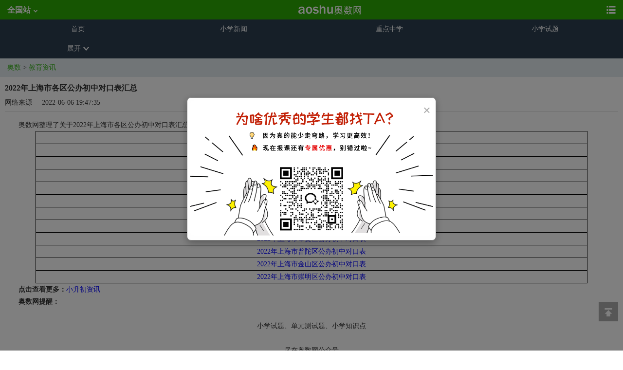

--- FILE ---
content_type: text/html
request_url: http://m.aoshu.com/e/20220606/629de9574095d.shtml
body_size: 10790
content:
<!doctype html>
<html>
<head>
<meta http-equiv="Cache-Control" content="no-transform"/>
<meta charset="gb2312">
<title>2022年上海市各区公办初中对口表汇总_教育资讯_奥数网</title>
<meta name="description" content=" 奥数网整理了关于2022年上海市各区公办初中对口表汇总，希望对同学们有所帮助，仅供参考。 2022年上海市黄浦区公办初中对口表 2022年上海市徐汇区公办初中对口表 2022年上海市长宁区公办初中对口表 2022年上海市杨" />
<meta name="keywords" content="2022年,上海市各区,公办初中对口" />
<meta name="viewport" content="width=device-width,initial-scale=1.0,maximum-scale=1.0,minimum-scale=1.0,user-scalable=no" />
<meta name="apple-mobile-web-app-capable" content="yes" />
<meta name="apple-mobile-web-app-status-bar-style" content="black" />
<link rel="stylesheet" type="text/css"  href="https://img.eduuu.com/aoshu/css/aoshu_m_style.css?20210807">

<script src="https://img.eduuu.com/edu/js/jquery.min.js"></script>
<script src="https://img.eduuu.com/edu/js/iscroll.js"></script>
<script src="https://img.eduuu.com/edu/js/posfixed.js"></script>
<style>

a.download{
                font-weight:700;
                position:relative;
            }
            .download span{
                position: absolute;
                top: 10%;
                right: 2%;
                height: 13px;
                width: 30px;
                line-height: 13px;
                font-size: 10px;
                background-color: red;
            }
</style>
</head>

<script>var _hmt = _hmt || [];(function() {  var hm = document.createElement("script");  hm.src = "https://hm.baidu.com/hm.js?3faf1948c8d4752d6b572a7113f5cb83";  var s = document.getElementsByTagName("script")[0];   s.parentNode.insertBefore(hm, s);})();</script><body>
<style>
a.download{
    font-weight:700;
    position:relative;
 }
 .download span{
    position: absolute;
      top: 10%;
        right: 2%;
         height: 13px;
         width: 30px;
        line-height: 13px;
           font-size: 10px;
         background-color: red;
     }
</style>
<!DOCTYPE html>
<html lang="en">

<head>
    <meta charset="UTF-8">
    <meta name="viewport" content="width=device-width, initial-scale=1.0">
    <title>Image Modal</title>
    
    <style>
        .modal {
            display: none; /* Modal is hidden by default */
            position: fixed; /* Fixed position */
            z-index: 1; /* Sits on top */
            left: 0;
            top: 0;
            width: 100%;
            height: 100%;
            overflow: auto; /* Enable scroll if needed */
            background-color: rgba(0, 0, 0, 0.5); /* Black background with opacity */
        }

        .modal-content {
            position: relative;
            background-color: #fefefe;
            margin: auto;
            padding: 5px;
            border: 1px solid #888;
            width: 80%;
            max-width: 500px; /* Responsive width */
            box-shadow: 0 5px 15px rgba(0, 0, 0, 0.3); /* Shadow effect */
            border-radius: 8px; /* Rounded corners */
            text-align: center;
            animation: zoomIn 0.3s ease; /* Zoom animation */
        }

        @keyframes zoomIn {
            from {
                transform: scale(0);
            }
            to {
                transform: scale(1);
            }
        }

        .close-btn {
            position: absolute;
            top: 10px;
            right: 10px;
            color: #aaa;
            font-size: 28px;
            font-weight: bold;
        }

        .close-btn:hover,
        .close-btn:focus {
            color: #000;
            text-decoration: none;
            cursor: pointer;
        }

        .modal-content img {
            width: 100%;
            border-radius: 8px; 
        }

        @media (max-width: 500px) {
            .modal-content {
                width: 90%;
            }
        }
    </style>
</head>

<script>var _hmt = _hmt || [];(function() {  var hm = document.createElement("script");  hm.src = "https://hm.baidu.com/hm.js?3faf1948c8d4752d6b572a7113f5cb83";  var s = document.getElementsByTagName("script")[0];   s.parentNode.insertBefore(hm, s);})();</script><body>
    <div id="myModal" class="modal">
        <div class="modal-content" style="margin-top:200px">
            <span class="close-btn">×</span>
            <img src="https://static-xesapi.speiyou.com/activityconf/1763630369517.png" alt="Modal Image">
        </div>
    </div>

    <script>
        document.addEventListener('DOMContentLoaded', function() {
            var modal = document.getElementById("myModal");
            var closeBtn = document.getElementsByClassName("close-btn")[0];

            // Function to check if the modal should be shown
            function shouldShowModal() {
                var lastShown = localStorage.getItem('lastShownDate');
                var currentDate = new Date().toISOString().split('T')[0];

                // If the modal has never been shown or the last shown date is not today
                if (!lastShown || lastShown !== currentDate) {
                    // Store today's date in localStorage
                    localStorage.setItem('lastShownDate', currentDate);
                    return true;
                }
                return false;
            }

            // Automatically show the modal when the page loads if it hasn't been shown today
            if (shouldShowModal()) {
                modal.style.display = "block";
            }

            closeBtn.onclick = function() {
                modal.style.display = "none";
            };

            window.onclick = function(event) {
                if (event.target == modal) {
                    modal.style.display = "none";
                }
            };
        });
    </script>
</body>

</html>








<script src="//dup.baidustatic.com/js/dm.js"></script>
<script charset="UTF-8" src="https://static-mmb.mmbang.info/common/framework/sa-sdk-javascript/1.18.12/sensorsdata.min.js"></script>
<script charset="UTF-8">
var sensors = window['sensorsDataAnalytic201505'];
sensors.init({
  server_url: location.protocol === 'https:' ? 'https://sensorsdata-5.talbrain.com:8080/sa?project=XES_Ebook' : 'https://sensorsdata-5.talbrain.com:8080/sa?project=XES_Ebook',
  heatmap: { scroll_notice_map: 'not_collect' },
  show_log: false,
  use_client_time: true,
  send_type: 'beacon'   
});
sensors.quick('autoTrack');
$(function () {
  var listPanel = $('.list_panel')[0];
  if (listPanel) {
    var listPanelChildren = $(listPanel).children()
    if (listPanelChildren.length === 1 && listPanelChildren[0].nodeName === 'SCRIPT') {
      $(listPanel).hide();
    }
  } 
})
</script>
<style>
.self_content {
  margin-bottom: 0;
}
/* 导航下载 */
a.download {
  font-weight:700;
  position: relative;
}
a.download span{
  position: absolute;
  top: 10%;
  right: 2%;
  height: 13px;
  width: 30px;
  line-height: 13px;
  font-size: 10px;
  background-color: red;
}
/* 侧边栏 */
.demo_box {
  padding-bottom: 60px;
}
nav .top_nav_f a {
  display: none;
}
/* 导航栏 */
.top_nav_f a:nth-child(1), .top_nav_f a:nth-child(2), .top_nav_f a:nth-child(3), .top_nav_f a:nth-last-child(1), .top_nav_f a:nth-child(6) {
  display: block;
}
footer {
  margin-bottom: 0 !important;
  padding-bottom: 20px !important;
  padding-bottom: calc(constant(safe-area-inset-bottom) + 20px) !important;
  padding-bottom: calc(env(safe-area-inset-bottom) + 20px) !important;
}
</style>

<!-- 广告位：奥数网 - M站 - 尾部隐藏 -->
<script>
(function() {
    var s = "_" + Math.random().toString(36).slice(2);
    document.write('<div id="' + s + '"></div>');
    (window.slotbydup=window.slotbydup || []).push({
        id: '7986294',
        container: s,
        size: '6,5',
        display: 'inlay-fix',
        async: true
    });
})();
</script>

<script>
//试卷宝引流

/*
$(function(){
   $(".content_box").after('<div style="padding:12px;background-color:#fff;"><div style="width:100%;"><tiku-filter></tiku-filter><mobile-hot-topics></mobile-hot-topics></div></div><link rel="stylesheet" href="https://static-mmb.mmbang.info/build/cluster-frontend/packages/modern-coms/mobile-hot-topics/1_1_55/mobileHotTopics.css?v=90dfs" />')
  var script2 = document.createElement('script')
  script2.charset = 'utf-8'
  script2.src = 'https://static-mmb.mmbang.info/build/cluster-frontend/packages/modern-coms/mobile-hot-topics/1_1_55/mobileHotTopics.umd.min.js?v=09090'
  document.body.appendChild(script2)

   $(".content_box").after('<link rel="stylesheet" href="https://static-mmb.mmbang.info/build/cluster-frontend/packages/modern-coms/tiku-filter/1_1_55/tikuFilter.css" />')
  var script = document.createElement('script')
  script.charset = 'utf-8'
  script.src = 'https://static-mmb.mmbang.info/build/cluster-frontend/packages/modern-coms/tiku-filter/1_1_55/tikuFilter.umd.min.js'
  document.body.appendChild(script)
})
*/
</script>
<header class="cf">
        <h1>
            <a class="fl landr" href="http://m.aoshu.com/city/">全国站<i class="iconfont icon-jiantouxia"></i></a>
           <div class="fl logo_box">
                <a href="http://m.aoshu.com/" title="奥数网" ><img src="https://img.eduuu.com/website/aoshu/images/mobile/new_logo.png"  alt="奥数网"></a>
            </div>
            <a class="fr landr_m iconfont icon-xiangqing btn_slides"  href="javascript:;"></a>
        </h1>
</header>
<nav class="cf p_nav">
        <div class="top_nav_f" znum="6">
		<a href="http://m.aoshu.com/">首页</a>
		<a href="http://m.aoshu.com/xsc/">小学新闻</a>
            <!--<a href="http://m.aoshu.com/xxbs/">思维拓展</a>-->
             <!--<script>
(function() {
    var s = "_" + Math.random().toString(36).slice(2);
    document.write('<div id="' + s + '"></div>');
    (window.slotbydup=window.slotbydup || []).push({
        id: '7638219',
        container: s,
        size: '20,2',
        display: 'inlay-fix'
    });
})();
</script>-->
            <a href="http://m.aoshu.com/zdzx/">重点中学</a>
            <a href="http://m.zhongkao.com/ts/xx/">小学图书</a>
            <a href="http://m.aoshu.com/zlk/">教学资源</a>
            <a href="http://m.aoshu.com/stk/">小学试题</a>
            <a href="http://m.aoshu.com/qwly/">趣味乐园</a>
            <a href="http://m.aoshu.com/xxsx/">小学数学</a>
            <a href="http://m.aoshu.com/xxyw/">小学语文</a>
            <a href="http://m.aoshu.com/xxyy/">小学英语</a>
            <a href="http://m.aoshu.com/xxzw/">小学作文</a>
            <a href="http://m.aoshu.com/riji/">小学日记</a>
            <a href="http://m.aoshu.com/jtjy/">家庭教育</a>
            <a href="http://m.aoshu.com/yi/">一年级</a>
            <a href="http://m.aoshu.com/er/">二年级</a>
            <a href="http://m.aoshu.com/san/">三年级</a>
            <a href="http://m.aoshu.com/si/">四年级</a>
            <a href="http://m.aoshu.com/wu/">五年级</a>
            <a href="http://m.aoshu.com/liu/">六年级</a>
            <a href="https://mp.weixin.qq.com/mp/homepage?__biz=MjM5NjI2MTg2MQ==&hid=9&sn=69b89f654c5b229685228e4de774a2a2">小学精选</a>
            <a href="https://m.aoshu.com/contact/ ">合作</a>
            <a class="zhankai_f" href="javascript:;">展开<i class="iconfont icon-jiantouxia"></i></a>
        </div>
    </nav>
<!-- 广告位：奥数网 - M站 - 顶部通栏 -->
<script>
(function() {
    var s = "_" + Math.random().toString(36).slice(2);
    document.write('<div id="' + s + '"></div>');
    (window.slotbydup=window.slotbydup || []).push({
        id: '9980998',
        container: s,
        size: '20,4',
        display: 'inlay-fix'
    });
})();
</script>
<div id="demo5a" style=""> 
        <div class="demo_title">
           <header>
            <a class="fl landr" href="http://m.aoshu.com/city/">
               <div class="fl">全国站</div>
               </a>
         <div class="fl logo_box">
             <a href="http://m.aoshu.com/" title="奥数网" ><img src="https://img.eduuu.com/website/aoshu/images/mobile/new_logo.png" alt="奥数网"></a>
               </div>
         <div class="demo_title_right fr  iconfont icon-guanbi" id='demo5a_close'></div>
            </header>
    </div>

    <div class="selected" id="wrapper">
        <div class="demo_box" style="padding-bottom: 60px;">
            <h2 class="nav_title"><a href="http://m.aoshu.com/xsc/" rel="nofollow">小学新闻</a></h2>
            <div class="nav_list">
                <a href="http://m.aoshu.com/xsc/zx/" rel="nofollow">资讯</a>
                <a href="http://m.aoshu.com/xsc/zhengce/" rel="nofollow">政策</a>
                <a href="http://m.aoshu.com/xsc/zexiao/" rel="nofollow">择校</a>
                <a href="http://m.aoshu.com/xsc/bk/" rel="nofollow">备考</a>
                <a href="http://m.aoshu.com/xsc/jyjl/" rel="nofollow">经验</a>
                <a href="http://m.aoshu.com/xsc/mianshi/" rel="nofollow">面试</a>
                <a href="http://m.aoshu.com/xsc/jl/" rel="nofollow">简历</a>
                <a href="http://m.aoshu.com/xsc/st/" rel="nofollow">试题</a>
                <a href="http://m.aoshu.com/xsc/fbks/" rel="nofollow">分班考试</a>
                <a href="http://m.aoshu.com/xsc/xj/" rel="nofollow">衔接</a>
                <a href="http://m.aoshu.com/xsc/mcjs/" rel="nofollow">名称解释</a>
                <a href="http://m.aoshu.com/xsc/jzh/" rel="nofollow">家长会</a>
                <a href="http://m.aoshu.com/xsczt/2015junxun/" rel="nofollow">新初一军训</a>
            </div>
            
            <h2 class="nav_title"><a href="http://m.aoshu.com/zdzx/" rel="nofollow">重点中学</a></h2>
            <div class="nav_list">
                <a href="http://m.aoshu.com/zdzx/dq/" rel="nofollow">按地区</a>
                <a href="http://m.aoshu.com/zdzx/pm/" rel="nofollow">按排名</a>
            </div>

            <!--<h2 class="nav_title"><a href="http://m.aoshu.com/xxbs/" rel="nofollow">小学杯赛</a></h2>
            <div class="nav_list">
                <h3><a href="http://m.aoshu.com/xxbs/qgbs/" rel="nofollow">全国杯赛</a></h3>
                <a href="http://m.aoshu.com/xxbs/bszx/" rel="nofollow">杯赛资讯</a>
                <a href="http://m.aoshu.com/xxbs/bsst/" rel="nofollow">杯赛试题</a>
                <a href="http://m.aoshu.com/xxbs/mcjs/" rel="nofollow">名称解释</a>

                <h3><a href="http://m.aoshu.com/xxbs/rdbs/" rel="nofollow">热点杯赛</a></h3>
                <a href="http://m.aoshu.com/xxbs/rdbs/hbs/" rel="nofollow">华杯赛</a>
                <a href="http://m.aoshu.com/xxbs/rdbs/xwb/" rel="nofollow">希望杯</a>
                <a href="http://m.aoshu.com/xxbs/rdbs/zmb/" rel="nofollow">走美杯</a>
                <a href="http://m.aoshu.com/xxbs/rdbs/jtnl/" rel="nofollow">迎春杯</a>      
            </div>

            <h2 class="nav_title"><a href="http://m.aoshu.com/tk/" rel="nofollow">奥数题库</a></h2>
            <div class="nav_list">
                <a href="http://m.aoshu.com/tk/asttl/" rel="nofollow">奥数天天练</a>
                <a href="http://m.aoshu.com/tk/aslxt/" rel="nofollow">奥数练习题</a>
                <a href="http://m.aoshu.com/tk/aszsd/" rel="nofollow">奥数知识点</a>
                <a href="http://m.aoshu.com/tk/ast/" rel="nofollow">奥数试题</a>
            </div>-->

            <h2 class="nav_title"><a href="http://m.aoshu.com/stk/" rel="nofollow">小学试题库</a></h2>
            <div class="nav_list">
                <a href="http://m.aoshu.com/stk/qz/" rel="nofollow">期中试题</a>
                <a href="http://m.aoshu.com/stk/qm/" rel="nofollow">期末试题</a>
                <a href="http://m.aoshu.com/stk/dycs/" rel="nofollow">单元测试</a>
                <a href="http://m.aoshu.com/stk/kst/" rel="nofollow">口算题</a>
            </div>

            <h2 class="nav_title"><a href="http://m.aoshu.com/zlk/" rel="nofollow">小学资源库</a></h2>
            <div class="nav_list">
                <a href="http://m.aoshu.com/zlk/dzkb/" rel="nofollow">电子课本</a>
                <a href="http://m.aoshu.com/zlk/kj/" rel="nofollow">课件</a>
                <a href="http://m.aoshu.com/zlk/ja/" rel="nofollow">教案</a>
                <a href="http://m.aoshu.com/zlk/skg/" rel="nofollow">说课稿</a>
                <a href="http://m.aoshu.com/zlk/jsys/" rel="nofollow">教师用书</a>
                <a href="http://m.aoshu.com/zlk/jxjh/" rel="nofollow">教学工作计划</a>
                <a href="http://m.aoshu.com/zlk/jxlw/" rel="nofollow">教学论文</a>
            </div>

            <h2 class="nav_title"><a href="http://m.aoshu.com/xxyw/" rel="nofollow">小学语文</a></h2>
            <div class="nav_list">
                <a href="http://m.aoshu.com/xxyw/st/" rel="nofollow">语文试题</a>
                <a href="http://m.aoshu.com/xxyw/zy/" rel="nofollow">语文资源</a>
                <a href="http://m.aoshu.com/xxyw/fd/" rel="nofollow">语文辅导</a>
                <a href="http://m.aoshu.com/xxyw/wxcs/" rel="nofollow">文学常识</a>
                <a href="http://m.aoshu.com/xxyw/yfxc/" rel="nofollow">语法修辞</a>
                <a href="http://m.aoshu.com/xxyw/ywzc/" rel="nofollow">语文字词</a>
                <a href="http://m.aoshu.com/xxyw/ywyd/" rel="nofollow">语文阅读</a>
                <a href="http://m.aoshu.com/xxyw/wywfy/" rel="nofollow">文言文翻译</a>
            </div>

            <h2 class="nav_title"><a href="http://m.aoshu.com/xxsx/" rel="nofollow">小学数学</a></h2>
            <div class="nav_list">
                <a href="http://m.aoshu.com/xxsx/st/" rel="nofollow">数学试题</a>
                <a href="http://m.aoshu.com/xxsx/zy/" rel="nofollow">数学资源</a>
                <a href="http://m.aoshu.com/xxsx/gs/" rel="nofollow">数学公式</a>
                <a href="http://m.aoshu.com/xxsx/qwsx/" rel="nofollow">趣味数学</a>
                <a href="http://m.aoshu.com/xxsx/zlt/" rel="nofollow">数学智力题</a>
                <a href="http://m.aoshu.com/xxsx/sxj/" rel="nofollow">数学大师</a>
                <a href="http://m.aoshu.com/xxsx/sxwh/" rel="nofollow">数学文化</a>
                <a href="http://m.aoshu.com/xxsx/sxgs/" rel="nofollow">数学故事</a>
                <a href="http://m.aoshu.com/xxsx/sxyx/" rel="nofollow">数学游戏</a>
                <a href="http://m.aoshu.com/xxsx/xst/" rel="nofollow">数学小神探</a>
                <a href="http://m.aoshu.com/xxsx/scb/" rel="nofollow">数学手抄报</a>
            </div>

            <h2 class="nav_title"><a href="http://m.aoshu.com/xxyy/" rel="nofollow">小学英语</a></h2>
            <div class="nav_list">
                <a href="http://m.aoshu.com/xxyy/st/" rel="nofollow">英语试题</a>
                <a href="http://m.aoshu.com/xxyy/zy/" rel="nofollow">英语资源</a>
                <a href="http://m.aoshu.com/xxyy/stjx/" rel="nofollow">试题解析</a>
                <a href="http://m.aoshu.com/xxyy/dc/" rel="nofollow">英语单词</a>
                <a href="http://m.aoshu.com/xxyy/yf/" rel="nofollow">英语语法</a>
                <a href="http://m.aoshu.com/xxyy/zw/" rel="nofollow">英语作文</a>
            </div>

            <h2 class="nav_title"><a href="http://m.aoshu.com/xxzw/" rel="nofollow">小学作文</a></h2>
            <div class="nav_list">
                <a href="http://m.aoshu.com/xxzw/xzzd/" rel="nofollow">写作指导</a>
                <a href="http://m.aoshu.com/xxzw/zwsc/" rel="nofollow">作文素材</a>
                <a href="http://m.aoshu.com/xxzw/zt/" rel="nofollow">专题作文</a>
                <a href="http://m.aoshu.com/xxzw/ynj/" rel="nofollow">一年级作文</a>
                <a href="http://m.aoshu.com/xxyy/enj/" rel="nofollow">二年级作文</a>
                <a href="http://m.aoshu.com/xxyy/snj/" rel="nofollow">三年级作文</a>
                <a href="http://m.aoshu.com/xxyy/sinj/" rel="nofollow">四年级作文</a>
                <a href="http://m.aoshu.com/xxyy/wnj/" rel="nofollow">五年级作文</a>
                <a href="http://m.aoshu.com/xxyy/lnj/" rel="nofollow">六年级作文</a>
            </div>

            <h2 class="nav_title"><a href="http://m.aoshu.com/riji/" rel="nofollow">小学日记</a></h2>
            <div class="nav_list">
                <a href="http://m.aoshu.com/riji/sxrj/"  rel="nofollow">数学日记</a>
                <a href="http://m.aoshu.com/riji/dwrj/"  rel="nofollow">动物日记</a>
                <a href="http://m.aoshu.com/riji/jrrj/"  rel="nofollow">节日日记</a>
                <a href="http://m.aoshu.com/riji/lyrj/"  rel="nofollow">旅游日记</a>
                <a href="http://m.aoshu.com/riji/gcrj/"  rel="nofollow">观察日记</a>
                <a href="http://m.aoshu.com/riji/sjrj/"  rel="nofollow">暑假日记</a>
                <a href="http://m.aoshu.com/riji/hjrj/"  rel="nofollow">寒假日记</a>
                <a href="http://m.aoshu.com/riji/ynjrj/" rel="nofollow" >一年级日记</a>
                <a href="http://m.aoshu.com/riji/enjrj/" rel="nofollow">二年级日记</a>
                <a href="http://m.aoshu.com/riji/snjrj/" rel="nofollow">三年级日记</a>
                <a href="http://m.aoshu.com/riji/sinjrj/" rel="nofollow">四年级日记</a>
                <a href="http://m.aoshu.com/riji/wnjrj/" rel="nofollow">五年级日记</a>
                <a href="http://m.aoshu.com/riji/lnjrj/" rel="nofollow">六年级日记</a>
                <a href="http://m.aoshu.com/riji/xxsrj/" rel="nofollow">小学生日记</a>
            </div>

            <h2 class="nav_title"><a href="http://m.aoshu.com/qwly/" rel="nofollow">趣味乐园</a></h2>
            <div class="nav_list">
                <a href="http://m.aoshu.com/qwly/cygs/" rel="nofollow">成语典故</a>
                <a href="http://m.aoshu.com/qwly/tsfx/" rel="nofollow">探索发现</a>
                <a href="http://m.aoshu.com/qwly/sgjs/" rel="nofollow">诗歌鉴赏</a>
                <a href="http://m.aoshu.com/qwly/mzdd/" rel="nofollow">名著导读</a>
                <a href="http://m.aoshu.com/qwly/bkzs/" rel="nofollow">百科知识</a>
                <a href="http://m.aoshu.com/qwly/jstd/" rel="nofollow">军事天地</a>
                <a href="http://m.aoshu.com/qwly/gxwh/" rel="nofollow">国学文化</a>
                <a href="http://m.aoshu.com/qwly/kewai/" rel="nofollow">课外活动</a>
                <a href="http://m.aoshu.com/qwly/kpzs/" rel="nofollow">科普知识</a>
                <a href="http://m.aoshu.com/qwly/zlyx/" rel="nofollow">智力游戏</a>
                <a href="http://m.aoshu.com/qwly/xhdq/" rel="nofollow">笑话大全</a>
                <a href="http://m.aoshu.com/qwly/kxmy/" rel="nofollow">开心谜语</a>
                <a href="http://m.aoshu.com/qwly/dytj/" rel="nofollow">电影推荐</a>
                <a href="http://m.aoshu.com/qwly/dhkt/" rel="nofollow">动画课堂</a>
                <a href="http://m.aoshu.com/qwly/xlcs/" rel="nofollow">心理测试</a>
                <a href="http://m.aoshu.com/qwly/lzgs/" rel="nofollow">励志故事</a>
                <a href="http://m.aoshu.com/qwly/thgs/" rel="nofollow">童话故事</a>
                <a href="http://m.aoshu.com/qwly/lsgs/" rel="nofollow">历史故事</a>
                <a href="http://m.aoshu.com/qwly/yygs/" rel="nofollow">寓言故事</a>
                <a href="http://m.aoshu.com/qwly/etgs/" rel="nofollow">儿童故事</a>
                <a href="http://m.aoshu.com/qwly/mrgs/" rel="nofollow">名人故事</a>
                <a href="http://m.aoshu.com/qwly/xgs/" rel="nofollow">flash小故事</a>
                <a href="http://m.aoshu.com/qwly/zscs/" rel="nofollow">智商测试题</a>
                <a href="http://m.aoshu.com/qwly/njjzw/" rel="nofollow">脑筋急转弯</a>
                <a href="http://m.aoshu.com/qwly/kxsy/" rel="nofollow">科学实验</a>
                <a href="http://m.aoshu.com/qwly/kexue/" rel="nofollow">身边的科学</a>
                <a href="http://m.aoshu.com/qwly/fds/" rel="nofollow">小学生辅导书</a>
                <a href="http://m.aoshu.com/qwly/bzr/" rel="nofollow">班主任</a>
                <a href="http://m.aoshu.com/qwly/scb/" rel="nofollow">小学手抄报</a>
            </div>

            <h2 class="nav_title"><a href="http://m.aoshu.com/jtjy/" rel="nofollow">家庭教育</a></h2>
            <div class="nav_list">
                <a href="http://m.aoshu.com/news/" rel="nofollow">教育新闻</a>
                <a href="http://m.aoshu.com/jtjy/fm/" rel="nofollow">父母必读</a>
                <a href="http://m.aoshu.com/jtjy/xxff/" rel="nofollow">学习方法</a>
                <a href="http://m.aoshu.com/jtjy/sj/" rel="nofollow">暑假生活</a>
                <a href="http://m.aoshu.com/jtjy/hj/" rel="nofollow">寒假生活</a>
            </div>
            
            <h2 class="nav_title">年级辅导</h2>
            <div class="nav_list">
                <a href="http://m.aoshu.com/yi/" rel="nofollow">一年级</a>
                <a href="http://m.aoshu.com/er/" rel="nofollow">二年级</a>
                <a href="http://m.aoshu.com/san/" rel="nofollow">三年级</a>
                <a href="http://m.aoshu.com/si/" rel="nofollow">四年级</a>
                <a href="http://m.aoshu.com/wu/" rel="nofollow">五年级</a>
                <a href="http://m.aoshu.com/liu/" rel="nofollow">六年级</a>
            </div>
            

            <h2 class="nav_title">其他城市</h2>
            <div class="nav_list">
            <a href="http://m.aoshu.com/nc/" rel="nofollow">南昌</a>
            <a href="http://m.aoshu.com/fz/" rel="nofollow">福州</a>
            <a href="http://m.aoshu.com/km/" rel="nofollow">昆明</a>
            <a href="http://m.aoshu.com/ly/" rel="nofollow">洛阳</a>
            <a href="http://m.aoshu.com/cc/" rel="nofollow">长春</a>
            <a href="http://m.aoshu.com/heb/" rel="nofollow">哈尔滨</a> 
            <a href="http://m.aoshu.com/lz/" rel="nofollow">兰州</a>
            <a href="http://m.aoshu.com/nn/" rel="nofollow">南宁</a>
            <a href="http://m.aoshu.com/gy/" rel="nofollow">贵阳</a>
            <a href="http://m.aoshu.com/ls/" rel="nofollow">拉萨</a>
            <a href="http://m.aoshu.com/yc/" rel="nofollow">银川</a>
            <a href="http://m.aoshu.com/xn/" rel="nofollow">西宁</a>
            <a href="http://m.aoshu.com/lc/" rel="nofollow">聊城</a>
            <a href="http://m.aoshu.com/zb/" rel="nofollow">淄博</a>
            <a href="http://m.aoshu.com/wf/" rel="nofollow">潍坊</a>  
            <a href="http://m.aoshu.com/wlmq/" rel="nofollow">新疆</a>
            <a href="http://m.aoshu.com/hhht/" rel="nofollow">内蒙古</a>
            </div>

            <h2 class="nav_title">更多精彩</h2>
            <div class="nav_list">
            <a href="http://m.zhongkao.com/ts/xx/" rel="nofollow">小学图书</a>
            <a href="https://m.aoshu.com/contact/ " rel="nofollow">合作</a>
            </div>
            <div class="nav_img">
                <div class="nav_text">分享</div>
                <img class="" src="https://img.eduuu.com/website/aoshu/images/mobile/share_1.png">
                 <p>扫描二维码关注奥数网微信</p>
                    <p>ID:aoshu_2003</p>
            </div>
        </div>
    </div>
</div>

<div class="breadcrumb"><a href="/">奥数</a> &gt; <a href="/xsc/zx/">教育资讯</a>
<script type='text/javascript'>var EDUU_GKEY="/奥数/教育资讯/2022年上海市各区公办初中对口表汇总";</script>
</div>

    <article class="content_box">
        <div class="content_title">
            <h1>2022年上海市各区公办初中对口表汇总</h1>
            <div class="content_inf">
                <span>网络来源</span>
                <span>2022-06-06 19:47:35</span>
            </div>
        </div>
        <div class="self_content">
            <!--<script>
(function() {
    var s = "_" + Math.random().toString(36).slice(2);
    document.write('<div id="' + s + '"></div>');
    (window.slotbydup=window.slotbydup || []).push({
        id: '7638220',
        container: s,
        size: '20,2',
        display: 'inlay-fix'
    });
})();
</script>-->
<div>
<!-- 广告位：2022_奥数网_WAP_内容页标题下 -->
<!--<script>
(function() {
    var s = "_" + Math.random().toString(36).slice(2);
    document.write('<div id="' + s + '"></div>');
    (window.slotbydup=window.slotbydup || []).push({
        id: '8096087',
        container: s,
        size: '20,5',
        display: 'inlay-fix'
    });
})();
</script>-->
</div>
            <p>
	　　奥数网整理了关于2022年上海市各区公办初中对口表汇总，希望对同学们有所帮助，仅供参考。</p>
<table align="center" border="1" cellpadding="1" cellspacing="1" style="border-collapse: collapse; width: 90%;">
	<tbody>
		<tr>
			<td style="border-style: solid; border-width: 1px; background-color: rgb(255, 255, 255); border-color: rgb(0, 0, 0); text-align: center;">
				<a href="http://www.aoshu.com/e/20220606/629de4315dbc2.shtml" target="_blank"><span style="color:#00f;">2022年上海市黄浦区公办初中对口表</span></a></td>
		</tr>
		<tr>
			<td style="border-style: solid; border-width: 1px; background-color: rgb(255, 255, 255); border-color: rgb(0, 0, 0); text-align: center;">
				<a href="http://www.aoshu.com/e/20220606/629de476bab37.shtml" target="_blank"><span style="color:#00f;">2022年上海市徐汇区公办初中对口表</span></a></td>
		</tr>
		<tr>
			<td style="border-style: solid; border-width: 1px; background-color: rgb(255, 255, 255); border-color: rgb(0, 0, 0); text-align: center;">
				<a href="http://www.aoshu.com/e/20220606/629de4ee1e57e.shtml" target="_blank"><span style="color:#00f;">2022年上海市长宁区公办初中对口表</span></a></td>
		</tr>
		<tr>
			<td style="border-style: solid; border-width: 1px; background-color: rgb(255, 255, 255); border-color: rgb(0, 0, 0); text-align: center;">
				<a href="http://www.aoshu.com/e/20220606/629de52e878e6.shtml" target="_blank"><span style="color:#00f;">2022年上海市杨浦区公办初中对口表</span></a></td>
		</tr>
		<tr>
			<td style="border-style: solid; border-width: 1px; background-color: rgb(255, 255, 255); border-color: rgb(0, 0, 0); text-align: center;">
				<a href="http://www.aoshu.com/e/20220606/629de57af078e.shtml" target="_blank"><span style="color:#00f;">2022年上海市静安区公办初中对口表</span></a></td>
		</tr>
		<tr>
			<td style="border-style: solid; border-width: 1px; background-color: rgb(255, 255, 255); border-color: rgb(0, 0, 0); text-align: center;">
				<a href="http://www.aoshu.com/e/20220606/629de6bca759b.shtml" target="_blank"><span style="color:#00f;">2022年上海市宝山区公办初中对口表</span></a></td>
		</tr>
		<tr>
			<td style="border-style: solid; border-width: 1px; background-color: rgb(255, 255, 255); border-color: rgb(0, 0, 0); text-align: center;">
				<a href="http://www.aoshu.com/e/20220606/629de7029c0cd.shtml" target="_blank"><span style="color:#00f;">2022年上海市嘉定区公办初中对口表</span></a></td>
		</tr>
		<tr>
			<td style="border-style: solid; border-width: 1px; background-color: rgb(255, 255, 255); border-color: rgb(0, 0, 0); text-align: center;">
				<a href="http://www.aoshu.com/e/20220606/629de76f4c467.shtml" target="_blank"><span style="color:#00f;">2022年上海市松江区公办初中对口表</span></a></td>
		</tr>
		<tr>
			<td style="border-style: solid; border-width: 1px; background-color: rgb(255, 255, 255); border-color: rgb(0, 0, 0); text-align: center;">
				<a href="http://www.aoshu.com/e/20220606/629de7b17c052.shtml" target="_blank"><span style="color:#00f;">2022年上海市奉贤区公办初中对口表</span></a></td>
		</tr>
		<tr>
			<td style="border-style: solid; border-width: 1px; background-color: rgb(255, 255, 255); border-color: rgb(0, 0, 0); text-align: center;">
				<a href="http://www.aoshu.com/e/20220606/629de7fe2d0aa.shtml" target="_blank"><span style="color:#00f;">2022年上海市普陀区公办初中对口表</span></a></td>
		</tr>
		<tr>
			<td style="border-style: solid; border-width: 1px; background-color: rgb(255, 255, 255); border-color: rgb(0, 0, 0); text-align: center;">
				<a href="http://www.aoshu.com/e/20220606/629de8383caff.shtml" target="_blank"><span style="color:#00f;">2022年上海市金山区公办初中对口表</span></a></td>
		</tr>
		<tr>
			<td style="border-style: solid; border-width: 1px; background-color: rgb(255, 255, 255); border-color: rgb(0, 0, 0); text-align: center;">
				<a href="http://www.aoshu.com/e/20220606/629de873dc6dc.shtml" target="_blank"><span style="color:#00f;">2022年上海市崇明区公办初中对口表</span></a></td>
		</tr>
	</tbody>
</table>
<p>
	<strong>　　点击查看更多：</strong><a href="http://bj.aoshu.com/xsc/dongtai/" target="_blank"><span style="color:#00f;"><span class="nodeSel okLI">小升初资讯</span></span></a></p>
<p>
	<strong>　　奥数网提醒：</strong></p>
<p style="text-align: center;">
	<br />
	小学试题、单元测试题、小学知识点<br />
	<br />
	尽在奥数网公众号</p>
<p style="text-align: center;">
	<img alt="" src="http://files.eduuu.com/img/2019/05/30/133732_5cef6c1c84a2a.jpg" style="width: 103px; height: 103px;" /></p>
        </div>
        <div class="list_page">
            
        </div>
    </article>
<!--<style>
.tc {
    text-align: center;
}
</style>

<p style="text-align: center;font-size:14px; line-height:25px; text-index:25px;padding:10px 20px 0px 20px; ">
<strong><span style="color:#f00;">关注奥数网官方微信 数学资料、数学真题、更有全国教育资讯</span></strong>
</br>
微信搜索“奥数网”或扫描二维码即可添加</p>

<p><img src="https://files.eduuu.com/img/2015/12/11/102949_566a351def357.jpg" width="200" align="center" height="200"></p>

<p style="text-align: center;font-size:14px; line-height:25px; text-index:25px;padding:10px 20px 0px 20px; "><a href="http://mapi.eduu.com/a?c=83" onclick="_gaq.push(['_trackEvent', 'jzb', 'ad','相关推荐']);">>>查看更多，请下载家长帮APP</a></p> -->
    <article class="list_panel">

        <script> window._bd_share_config={ "common":{ "bdSnsKey":{},"bdText":"121212","bdMini":"1","bdMiniList":false,"·":"https://img.eduuu.com/zhongkao/images/newhead/logo.gif","bdStyle":"0","bdSize":"32"},"share":{}};with(document)0[(getElementsByTagName('head')[0]||body).appendChild(createElement('script')).src='http://bdimg.share.baidu.com/static/api/js/share.js?v=89860593.js?cdnversion='+~(-new Date()/36e5)];
        </script>
    </article>
    <article class="list_panel">
    <script>!function(){var i="_"+Math.random().toString(36).slice(2);document.write('<div id="'+i+'"></div>'),(window.slotbydup=window.slotbydup||[]).push({id:"7638221",container:i,size:"20,3",display:"inlay-fix"})}()</script>
            <a style="display:block;" href="http://mapi.eduu.com/a?c=83">
            <img src="" style="width:100%;" alt="">
            </a>
            <div class="pub_intarea left tm10">
              <h2><span>相关推荐<i></i></span></h2>
              <ul class="listIcon">
                   <script>!function(){var i="_"+Math.random().toString(36).slice(2);document.write('<div id="'+i+'"></div>'),(window.slotbydup=window.slotbydup||[]).push({id:"7638222",container:i,size:"20,3",display:"inlay-fix"})}()</script><li><a href="http://m.aoshu.com/xxzw/" target="_blank" title="小学1-6年级作文素材大全">小学1-6年级作文素材大全</a></li><li><a href="http://m.aoshu.com/xsc/st/" target="_blank" title="全国小学升初中语数英三科试题汇总">全国小学升初中语数英三科试题汇总</a></li><li><a href="http://m.aoshu.com/tk/asttl/" target="_blank" title="小学1-6年级数学天天练">小学1-6年级数学天天练</a></li><li><a href="http://m.aoshu.com/tk/aszsd/" target="_blank" title="小学1-6年级奥数类型例题讲解整理汇总">小学1-6年级奥数类型例题讲解整理汇总</a></li><li><a href="http://m.aoshu.com/tk/aslxt/" target="_blank" title="小学1-6年级奥数练习题整理汇总">小学1-6年级奥数练习题整理汇总</a></li><li><a href="http://m.aoshu.com/tk/ast/" target="_blank" title="小学1-6年级奥数知识点汇总">小学1-6年级奥数知识点汇总</a></li><li><a href="http://m.aoshu.com/zlk/ja/sx/" target="_blank" title="小学1-6年级语数英教案汇总">小学1-6年级语数英教案汇总</a></li><li><a href="http://m.aoshu.com/stk/xxst/" target="_blank" title="小学语数英试题资料大全">小学语数英试题资料大全</a></li><li><a href="http://m.aoshu.com/stk/qm/sx/" target="_blank" title="小学1-6年级语数英期末试题整理汇总">小学1-6年级语数英期末试题整理汇总</a></li><li><a href="http://m.aoshu.com/stk/qz/sx/" target="_blank" title="小学1-6年级语数英期中试题整理汇总">小学1-6年级语数英期中试题整理汇总</a></li><li><a href="http://m.aoshu.com/stk/qz/sx/" target="_blank" title="小学1-6年级语数英期中试题整理汇总">小学1-6年级语数英期中试题整理汇总</a></li>
              </ul>
              <div class="pub_intarea_clickMore">点击查看更多</div>
        </div>
    </article>

<script charset="UTF-8" src="https://img.eduuu.com/edu/js/ad_head.js?v=202108301314"></script>
<link rel="stylesheet" type="text/css" href="https://img.eduuu.com/aoshu/css/foot2016.css">



<!--wap广告-->

<!--<article class="list_panel">
  <top> 
  <span class="fl">公益讲座</span>
    <ul class="fr">
      <li><a href="http://www.aoshu.com/jz/" target="_blank" onclick="_gaq.push(['_trackEvent', '奥数wap底部讲座模块','点击量']);" class="fr">更多</a></li>
    </ul>
  </top>
  <ul class="news_list">
  <li><a href="https://www.xueersi.com/xes.php?source=598948701&site_id=3198&adsite_id=11830749" target="_blank" onclick="_gaq.push(['_trackEvent', '奥数wap底部初中学部公益讲座','点击量']);" rel="nofollow">【点击免费领取】学而思课程+专项资料包>></a></li>
  <li><a href="https://sensorsdata-3.talbrain.com:8080/r/i2" target="_blank" onclick="_gaq.push(['_trackEvent', '奥数wap底部讲座模块','点击量']);" rel="nofollow">遇到难题不会做？轻松一拍，秒出答案！</a></li> 
  	<li><a href="https://sensorsdata-3.talbrain.com:8080/r/i2" target="_blank" onclick="_gaq.push(['_trackEvent', '奥数wap底部讲座模块','点击量']);" rel="nofollow">名师在线为你解决难题</a></li>
		<li><a href="https://sensorsdata-3.talbrain.com:8080/r/i2" target="_blank" onclick="_gaq.push(['_trackEvent', '奥数wap底部讲座模块','点击量']);" rel="nofollow">你知道如何让错题本成为学习利器吗？</a></li>
		
		<li><a href="https://sensorsdata-3.talbrain.com:8080/r/i2" target="_blank" onclick="_gaq.push(['_trackEvent', '奥数wap底部讲座模块','点击量']);" rel="nofollow">破解孩子写作业磨蹭的难题，你该这样做！</a></li>
			
  </ul>
  <div class="button_wrap"> <a class="more_a" href="http://www.aoshu.com/jz/" target="_blank" onclick="_gaq.push(['_trackEvent', '奥数网wap底部讲座模块','点击量']);">进入公益讲座频道 <i class="iconfont icon-dayuhao"></i></a> </div>
	
	<div class="clear"></div>-->

<article class="list_panel list_footer">
        <!-- 广告位：奥数网 - M站 - 底部tab切换 -->
<script>
(function() {
    var s = "_" + Math.random().toString(36).slice(2);
    document.write('<div id="' + s + '"></div>');
    (window.slotbydup=window.slotbydup || []).push({
        id: '10209161',
        container: s,
        size: '20,10',
        display: 'inlay-fix'
    });
})();
</script>

<!--底部微信图片切换--->
<ul id="menu" style="display:flex;flex-direction:row;align-items:center;">
            <li class="tabFocus">奥数网微信</li>
            <li>中考网微信</li>
            <li>试卷宝小程序</li>
</ul>

<ul id="content">
            <li class="conFocus" style="display: block;">
                <div class="code_img">
                   <img src="https://files.eduuu.com/img/2016/01/29/125953_56aaf1c9aa38a.jpg">
                </div>
                <div class="code_text">
                   扫描二维码<br>关注奥数网微信<br>ID:aoshu_2003
                </div>
            </li>

          

            <li style="display: none;">
                <div class="code_img">
                    
                <img src="https://img.eduuu.com/website/zhongkao/images/mainsite/zyk2013/wxpic.jpg">
                </div>
                <div class="code_text">
                    扫描二维码<br>关注中考网微信<br>ID:zhongkao_com
                </div>

            </li>
            <li style="display: none;">
                <div class="code_img">
                    <img src="https://files.eduuu.com/img/2023/06/05/184246_647dbc264754e.png">
                </div>
                <div class="code_text">
                    扫码打开试卷宝小程序<br>百万真题直接下<br>
                </div>
            </li>
 </ul>
 
 <!--底部微信图片切换--->


<!-- 广告位：奥数网 - M站 - 底部tab切换 -->
       <script>
        var tabs=function(){
            function tag(name,elem){
                return (elem||document).getElementsByTagName(name);
            }
            //获得相应ID的元素
            function id(name){
                return document.getElementById(name);
            }
            return {
                set:function(elemId,tabId){
                    var elem=tag("li",id(elemId));
                    var tabs=tag("li",id(tabId));
                    var listNum=elem.length;
                    var tabNum=tabs.length;
                    for(var i=0;i<listNum;i++){
                        elem[i].onclick=(function(i){
                            return function(){
                                for(var j=0;j<tabNum;j++){
                                    if(i==j){
                                        tabs[j].style.display="block";
                                        //alert(elem[j].firstChild);
                                        elem[j].className="tabFocus";
                                    }
                                    else{
                                        tabs[j].style.display="none";
                                        elem[j].className="";
                                    }
                                }
                            }
                        })(i)
                    }
                }
            }
        }();
        tabs.set("menu","content")
    </script>

    </article>
    <article class="list_panel">

    <!-- 广告位：2022_奥数网_WAP_底部通栏 -->
<!--<script>
(function() {
    var s = "_" + Math.random().toString(36).slice(2);
    document.write('<div id="' + s + '"></div>');
    (window.slotbydup=window.slotbydup || []).push({
        id: '8096823',
        container: s,
        size: '20,5',
        display: 'inlay-fix'
    });
})();
</script>
<script src="//dup.baidustatic.com/js/om.js"></script>-->

        <div class="city_two">
            <a href="http://m.aoshu.com/">首页</a>
            <a href="javascript:;" class="btn_slides">导航</a>
        </div>
    </article>
<footer>
	<div class="net_msg">
<center>广告合作请加微信：17310823356</center>
    	<p><a href="http://m.aoshu.com/">奥数网</a> - <a href="http://www.aoshu.com/" rel="nofollow">电脑版</a> ｜ 触屏版</p>
    	<!--<p><a href="http://m.aoshu.com/ad/" rel="nofollow">商务合作</a>－<a href="http://m.aoshu.com/ad/" rel="nofollow">联系我们</a></p>--> 
        <p>Copyright &#169; 2021 aoshu.com</p>
	<p>违法和不良信息举报电话： 010-56762110</p>
        <p>举报邮箱：wzjubao@tal.com</p>
<p><a href="https://beian.miit.gov.cn/" target="_blank" rel="nofollow">京ICP备09042963号-15</a> <a href="http://www.beian.gov.cn/portal/registerSystemInfo?recordcode=11010802027854" target="_blank" rel="nofollow">京公网安备 11010802027854号</a></p>
<p>手机站：<a href="http://m.youjiao.com/" target="_blank">幼教网</a>|<a href="http://m.aoshu.com/" target="_blank">奥数网</a>|<a href="https://m.zhongkao.com/" target="_blank">中考网</a>|<a href="http://www.gaokao.com/" target="_blank">高考网</a></p>
    </div>
</footer>
  <div class="dpn">
		<script type="text/javascript" src="https://img.eduuu.com/edu/js/ggc.js?v=20210820"></script>
        </div>
<div class="toolbar">
        <span class="backTop iconfont icon-fanhuidingbu"> </span>
        <!-- <a id="backTop" href="javascript:;" ></a> -->
    </div>
<div></div>
<script charset="UTF-8" src="http://img.eduuu.com/edu/js/TouchSlide.1.1.js"></script>
<script src="https://img.eduuu.com/edu/js/pubilc_aoshu.js"></script>
<script>
(function(){
	//图片去除默认宽高1
	var oAct = document.getElementsByTagName('article')[0];
	var aImg = oAct.getElementsByTagName('img');
	for(var i=0; i<aImg.length; i++){
		aImg[i].style.width = '';
		aImg[i].style.height = '';
	}
})()
</script>

</body>
</html>

--- FILE ---
content_type: text/css
request_url: https://img.eduuu.com/aoshu/css/aoshu_m_style.css?20210807
body_size: 5463
content:
/* 奥数网移动端2016 [20210430 15:57:30] */
/* &#65533;&#65533;&#65533;&#65533;&#65533;&#65533;&#65533;&#438;&#65533;&#65533;&#65533;2016 [20201030 16:30:19] */
@charset "UTF-8";
/*normalize*/
html {
  -ms-text-size-adjust: 100%;
  -webkit-text-size-adjust: 100%; }

body {
  margin: 0; }

article, aside, details, figcaption, figure, footer, header, hgroup, main, menu, nav, section, summary {
  display: block; }

audio, canvas, progress, video {
  display: inline-block;
  vertical-align: baseline; }

audio:not([controls]) {
  display: none;
  height: 0; }

[hidden], template {
  display: none; }

a {
  background-color: transparent; }

a:active, a:hover {
  outline: 0; }

abbr[title] {
  border-bottom: 1px dotted; }

b, strong {
  font-weight: bold; }

dfn {
  font-style: italic; }

h1 {
  font-size: 2em;
  margin: 0.67em 0; }

mark {
  background: #ff0;
  color: #000; }

small {
  font-size: 80%; }

sub, sup {
  font-size: 75%;
  line-height: 0;
  position: relative;
  vertical-align: baseline; }

sup {
  top: -0.5em; }

sub {
  bottom: -0.25em; }

img {
  border: 0; }

svg:not(:root) {
  overflow: hidden; }

figure {
  margin: 1em 40px; }

hr {
  box-sizing: content-box;
  height: 0; }

pre {
  overflow: auto; }

code, kbd, pre, samp {
  font-size: 1em; }

button, input, optgroup, select, textarea {
  color: inherit;
  font: inherit;
  margin: 0; }

button {
  overflow: visible; }

button, select {
  text-transform: none; }

button, html input[type="button"], input[type="reset"], input[type="submit"] {
  -webkit-appearance: button;
  cursor: pointer; }

button[disabled], html input[disabled] {
  cursor: default; }

button::-moz-focus-inner, input::-moz-focus-inner {
  border: 0;
  padding: 0; }

input {
  line-height: normal; }

input[type="checkbox"], input[type="radvio"] {
  box-sizing: border-box;
  padding: 0; }

input[type="number"]::-webkit-inner-spin-button, input[type="number"]::-webkit-outer-spin-button {
  height: auto; }

input[type="search"] {
  -webkit-appearance: textfield;
  box-sizing: content-box; }

input[type="search"]::-webkit-search-cancel-button, input[type="search"]::-webkit-search-decoration {
  -webkit-appearance: none; }

fieldset {
  border: 1px solid #c0c0c0;
  margin: 0 2px;
  padding: 0.35em 0.625em 0.75em; }

legend {
  border: 0;
  padding: 0; }

textarea {
  overflow: auto; }

optgroup {
  font-weight: bold; }

table {
  border-collapse: collapse;
  border-spacing: 0; }

td, th {
  padding: 0; }

@font-face {
  font-family: 'iconfont';
  src: url("//at.alicdn.com/t/font_1450333677_1821952.eot");
  /* IE9*/
  src: url("//at.alicdn.com/t/font_1450333677_1821952.eot?#iefix") format("embedded-opentype"), url("//at.alicdn.com/t/font_1450333677_1821952.woff") format("woff"), url("//at.alicdn.com/t/font_1450333677_1821952.ttf") format("truetype"), url("//at.alicdn.com/t/font_1450333677_1821952.svg#iconfont") format("svg");
  /* iOS 4.1- */ }
.iconfont {
  font-family: "iconfont" !important;
  font-size: 16px;
  font-style: normal;
  -webkit-font-smoothing: antialiased;
  -webkit-text-stroke-width: 0.2px;
  -moz-osx-font-smoothing: grayscale; }

.icon-fanhuidingbu:before {
  content: "\e602"; }

.icon-jiantoushang:before {
  content: "\e607"; }

.icon-jiantouxia:before {
  content: "\e605"; }

.icon-xiangqing:before {
  content: "\e604"; }

.icon-dayuhao:before {
  content: "\e606"; }

.icon-guanbi:before {
  content: "\e603"; }

/* base */
body, ul, p, h1, h2, h3, h4, h5, dl, dt, dd {
  margin: 0;
  padding: 0; }

body {
  text-align: left;
  font-family: Microsoft YaHei;
  font-size: 14px;
  color: #333333;
  background: #ffffff; }

ul, li {
  list-style: none; }

a {
  text-decoration: none;
  color: #000;
  font-family: Microsoft YaHei; }

.fl {
  float: left; }

.fr {
  float: right; }

.bold {
  font-weight: bold; }

.indent {
  text-indent: 2.4em; }

.m5 {
  margin: 5px; }

.m10 {
  margin: 10px; }

.tm10 {
  margin-top: 10px; }

.bm10 {
  margin-bottom: 10px; }

.cf:after {
  content: "";
  display: table;
  clear: both; }

.cf {
  *zoom: 1; }

img {
  border: none; }

.blue {
  color: #2CAB04; }

.blue:hover {
  color: #2CAB04; }

.c9 {
  color: #999999; }

.gary_Bg {
  background: #F5F5F5; }

.bp10 {
  padding-bottom: 10px; }

/* &#65533;&#65533;&#65533;&#65533;&#892; */
.slideBox {
  position: relative;
  overflow: hidden;
  max-width: 560px;
  /* &#65533;&#65533;&#65533;y&#65533;&#65533;&#65533;&#892;&#65533;&#65533;&#65533;&#65533;&#65533;&#65533; */ }

.slideBox .hd {
  position: absolute;
  height: 28px;
  line-height: 28px;
  bottom: 0;
  right: 0;
  z-index: 1; }

.slideBox .hd li {
  display: inline-block;
  width: 5px;
  height: 5px;
  -webkit-border-radius: 5px;
  -moz-border-radius: 5px;
  border-radius: 5px;
  background: #333;
  text-indent: -9999px;
  overflow: hidden;
  margin: 0 6px; }

.slideBox .hd li.on {
  background: #fff; }

.slideBox .bd {
  position: relative;
  z-index: 0; }

.slideBox .bd li {
  position: relative;
  text-align: center; }

.slideBox .bd li img {
  background: url(images/loading.gif) center center no-repeat;
  vertical-align: top;
  width: 100%;
height:150px;
  /* &#892;&#428;&#65533;&#65533;&#65533;&#65533;100%&#65533;&#65533;&#65533;&#64893;&#65533;&#65533;&#65533;&#65533;&#1254;Ч&#65533;&#65533; */ }

.slideBox .bd li a {
  -webkit-tap-highlight-color: transparent;
  font-size: 15px; }

/* &#549;&#65533;&#65533;&#65533;&#65533;&#65533;&#1268;&#65533;&#65533;&#65533;&#65533;&#65533;&#65533;&#65533; */
.slideBox .bd li .tit {
  display: block;
  width: 100%;
  position: absolute;
  bottom: 0;
  text-indent: 10px;
  height: 28px;
  line-height: 28px;
  background: rgba(0, 0, 0, 0.5);
  color: #fff;
  text-align: left; }

/* nav */
nav {
  width: 100%;
  background: #2c3e50;
  overflow: hidden; }

nav .top_nav_f a,nav .top_nav a {
  float: left;
  display: block;
  width: 25%;
  height: 40px;
  overflow: hidden;
  line-height: 40px;
  text-align: center;
  font-size: 14px;
  color: #ffffff; }

nav a:link, nav a:hover, nav a:active, nav a:visited {
  color: #ffffff; }

.more_show {
  float: right;
  position: relative; }

.more_show span {
  display: inline-block;
  width: 1px;
  margin-left: 5px;
  margin-bottom: -2px;
  border-width: 5px;
  border-style: solid;
  border-color: #ffffff transparent transparent; }

.more_hide {
  display: none;
  float: right; }

.more_hide span {
  display: inline-block;
  width: 1px;
  margin-left: 5px;
  margin-bottom: 3px;
  border-width: 5px;
  border-style: solid;
  border-color: transparent transparent #ffffff; }

nav.on a:nth-child(n+9) {
  display: block; }

nav.on .more_show {
  top: -10000px;
  margin-right: -10000px; }

nav.on .more_hide {
  display: block; }

/* news list*/
/* click more btn*/
.clk_more {
  display: block;
  margin: 10px;
  padding: 8px 0px;
  font-size: 1.6em;
  color: #CCCCCC;
  text-align: center;
  background: #EEEEEE; }

.clk_more:visited {
  color: #CCCCCC; }

/*&#437;&#65533;&#65533;&#65533;&#65533;&#65533;&#65533;*/
.chann_title {
  height: 43px;
  padding: 0px 10px 0px;
  background: #E9E9E9;
  border-bottom: 1px solid #DDDDDD;
  font-weight: normal;
  position: relative; }

.chann_title a {
  height: 43px;
  line-height: 43px;
  font-size: 1.6em;
  color: #2CAB04;
  font-weight: bold;
  border-bottom: 1px solid #2CAB04;
  position: absolute;
  left: 10px;
  bottom: -1px; }

/* floor style*/
.floor_box .floor_title {
  height: 43px;
  padding: 0px 10px 1px;
  background: #F5F5F5;
  border-bottom: 1px solid #DDDDDD;
  font-weight: normal;
  overflow: hidden; }

.floor_box .floor_title a {
  float: left;
  display: block;
  line-height: 44px;
  font-size: 1.6em; }

.floor_box .gary_bg {
  background: #d9d9d9; }

/* article */
.art_box h1 {
  margin-top: 20px;
  padding: 0 10px;
  text-align: center;
  font-size: 2em;
  font-weight: bold; }

.art_box .art_info {
  padding: 6px 0;
  text-align: center;
  font-size: 1.4em;
  color: #bebebe; }

.art_box .art_info span, .art_box .art_info a {
  color: #bebebe; }

.art_box article {
  padding: 10px;
  font-size: 1.6em;
  border-top: 1px solid #ffffff; }

.art_box article p {
  padding: 10px 0;
  line-height: 1.6em; }

.art_box article p img {
  display: block;
  width: 100%;
  max-width: 480px;
  margin: 0px auto; }

.art_box img {
  max-width: 100%; }

.art_box .art_info em {
  font-style: normal; }

/* related */
.related h2 {
  padding: 10px 5px;
  font-size: 1.6em;
  background: #F5F5F5; }

.related ul {
  padding: 0 10px; }

.related li {
  border-bottom: 1px dashed #DDDDDD; }

.related li a {
  display: block;
  padding: 10px 0;
  font-size: 1.6em; }

/*&#65533;&#1596;&#65533;&#65533;&#65533;*/
.keyword_Box {
  padding: 10px; }

.keyword_Box dt {
  height: 30px;
  line-height: 30px;
  font-size: 1.4em;
  font-weight: bold; }

.keyword_Box dd ul {
  overflow: hidden; }

/*.keyword_Box dd li{ float:left; width:25%; padding:5px 0; text-align:center;}
.keyword_Box dd li a{ display:inline-block; width:80%; padding:6px 0; font-size:1.6em; border:1px solid #DDDDDD; background:#FFFFFF; border-radius:6px; color:#2CAB04;}*/
.keyword_Box dd li {
  float: left;
  margin: 5px;
  text-align: center; }

.keyword_Box dd li a {
  display: inline-block;
  padding: 6px 10px;
  font-size: 1.6em;
  border: 1px solid #DDDDDD;
  background: #FFFFFF;
  border-radius: 6px;
  color: #2CAB04; }

/*&#65533;&#65533;&#65533;&#371;&#65533;&#65533;&#65533;*/
.hot_City {
  padding: 10px; }

.hot_City dt {
  height: 30px;
  line-height: 30px;
  font-size: 1.4em;
  font-weight: bold; }

.hot_City dd ul {
  overflow: hidden; }

.hot_City dd li {
  float: left;
  width: 20%;
  padding: 5px 0;
  text-align: center; }

.hot_City dd li a {
  display: inline-block;
  width: 80%;
  padding: 6px 0;
  font-size: 1.6em;
  border: 1px solid #DDDDDD;
  background: #FFFFFF;
  border-radius: 6px;
  color: #2CAB04; }

/*&#65533;&#65533;&#65533;&#65533;*/
.share_Box {
  padding: 10px;
  text-align: right; }

/*&#65533;&#65533;&#65533;&#65533;&#65533;б&#65533;*/
.city_List {
  padding: 10px; }

.city_List dl {
  padding: 5px 0;
  line-height: 26px;
  overflow: hidden; }

.city_List dt {
  float: left;
  width: 26px;
  height: 26px;
  text-align: center;
  font-size: 1.4em;
  font-weight: bold;
  color: #ffffff;
  background: #2CAB04;
  border-radius: 16px; }

.city_List dd {
  margin-left: 32px; }

.city_List dd a {
  display: inline-block;
  font-size: 1.6em;
  margin-right: 5px; }

.dsn {
  display: none; }

.mtb10 {
  margin: 10px 0; }

.list_panel {
  text-align: left;
  background: #fff;
  overflow: hidden;
  border-top: 10px solid #f2f2f2; 
  position: relative;
}

/*.list_panel:nth-of-type(3){
  position: relative;
  z-index: 199;
  padding-top: 175px;
  overflow: visible!important;
}*/
.list_panel:nth-of-type(3){
  overflow: visible!important;
}
.list_panel .one_list{
  position: relative;
  overflow: visible!important;
}
.list_panel:nth-of-type(3) ul{
  overflow: visible!important;
}

.list_panel:first-of-type {
  border-top: 0px; }
.list_panel.no_bb {
  border: 0px; }
.list_panel ul {
  background: #fff;
  padding: 0 15px;
  overflow: hidden; }
.list_panel ul li {
  padding: 10px 0; }
.list_panel top {
  padding: 15px 15px 5px;
  display: block;
  background: #fff;
  border-bottom: solid 1px #2CAB04;
  font-weight: bold;
  overflow: hidden;
  font-size: 15px; }
.list_panel top.top_other {
  border-bottom: solid 1px #d9d9d9;
  font-weight: normal; }
.list_panel top .fl .span a {
  font-size: 15px; }
.list_panel top .fr .span a {
  font-size: 13px; }
.list_panel top li {
  float: left;
  padding: 0px  !important;}
.list_panel top li i {
  border-right: 1px solid #eee;
  height: 10px;
  display: inline-block; }
.list_panel top li a {
  color: #2eb10e;
  font-size: 13px;
  font-weight: normal;
  padding: 0 5px; }
.list_panel .topmore {
  color: #777;
  font-size: 14px;
  font-weight: normal; }

.text_panel {
  background: #fff;
  overflow: hidden;
  padding: 10px; }
.text_panel h3 {
  color: #2eb10e;
  margin-bottom: 15px; }
.text_panel .tcont {
  color: #555;
  line-height: 25px;
  margin-bottom: 20px; }
.text_panel .tlink {
  border: 1px solid #ddd;
  height: 30px;
  line-height: 30px;
  text-align: center;
  display: block;
  margin: 10px 0; }
.text_panel td {
  border: 1px solid #000;
  padding: 0 10px; }

.line {
  border-top: 1px solid #eee;
  clear: both; }

.button_wrap {
  padding: 0 10px;
  text-align: center;
  background: #fff; }

.button_wrap_nop {
  padding: 0px !important; }

.more_a {
  color: #777;
  display: block;
  padding: 10px 0;
  font-size: 14px;
  border-top: solid 1px #d9d9d9; }

.more_a_cen {
  text-align: center !important; }

.aoshu_title {
  background-color: #fff;
  height: 40px;
  line-height: 40px;
  color: #3ab51e;
  padding: 0 15px;
  border-bottom: 1px solid #2CAB04; }

.alink_b {
  overflow: hidden;
  padding: 0px 15px; }
.alink_b a {
  color: #2eb10e;
  height: 30px;
  line-height: 30px;
  text-align: center;
  display: block;
  float: left;
  border: solid 1px #cbcdcf;
  background: #f5f5f5;
  border-radius: 3px;
  margin-bottom: 15px;
  box-sizing: border-box; }

.w3 {
  margin-bottom: 15px; }
.w3 a {
  width: 30%;
  margin: 15px 4.6% 0 0; }
.w3 a:nth-child(3n) {
  margin-right: 0; }
.w3 a:active {
  background: #2eb10e;
  color: #fff; }

.p_nav {
  z-index: 99999; }

.top_nav .icon-jiantouxia, .top_nav .icon-jiantoushang, .top_nav_f .icon-jiantouxia, .top_nav_f .icon-jiantoushang {
  font-size: 12px;
  margin-left: 5px;
  font-weight: normal; }

#menu {
  background: #fff;
  overflow: hidden;
  padding: 0px;
  box-sizing: border-box; }

#menu li {
  text-align: center;
  float: left;
  cursor: pointer;
  border: 0px;
  width: 50%;
  border-bottom: 1px solid #f1f1f1; }

#menu li.tabFocus {
  font-weight: bold;
  z-index: 100;
  position: relative;
  border-bottom: solid 2px #2eb10e;
  color: #2eb10e; }

#content {
  padding: 10px;
  clear: left;
  position: relative;
  top: 0px; }

#content li {
  display: none;
  border: 0px;
  text-align: center; }

#content li.conFocus {
  display: block; }

#bs_menu {
  background: #fff;
  overflow: hidden;
  padding: 0px;
  box-sizing: border-box; }

#bs_menu li {
  text-align: center;
  float: left;
  cursor: pointer;
  border: 0px;
  width: 50%;
  border-bottom: 1px solid #f1f1f1; }

#bs_menu li.bs_tabFocus {
  font-weight: bold;
  z-index: 100;
  position: relative;
  border-bottom: solid 2px #2eb10e;
  color: #2eb10e; }

#bs_content {
  padding: 10px;
  clear: left;
  position: relative;
  top: 0px; }

#bs_content li {
  display: none;
  border: 0px;
  text-align: center; }

#bs_content li.bs_conFocus {
  display: block;
  overflow: hidden; }

#bs_content li a {
  width: 28%;
  float: left;
  margin: 0 2% 10px;
  border: 1px solid #ddd;
  color: #2eb10e;
  border-radius: 3px;
  padding: 5px 0;
  overflow: hidden;
  font-size: 14px; }

#menu_city {
  background: #f9f9f9;
  overflow: hidden;
  padding: 0px;
  box-sizing: border-box; }

#menu_city li {
  text-align: center;
  float: left;
  cursor: pointer;
  border: 0px;
  border-bottom: 1px solid #f1f1f1;
  width: 100px;
  color: #2eb10e; }

#menu_city li.menu_city_focus {
  font-weight: bold;
  z-index: 100;
  position: relative;
  border-bottom: solid 2px #2eb10e;
  color: #2eb10e; }

#city_content {
  clear: left;
  position: relative;
  top: 0px; }

#city_content > li {
  display: none;
  border: 0px;
  text-align: center; }

#city_content > li.city_focus {
  display: block; }

#city_content .news_list {
  padding: 0; }

#menu_hot {
  background: #f9f9f9;
  overflow: hidden;
  padding: 0px;
  box-sizing: border-box;
  padding: 0 10px; }

#menu_hot li {
  text-align: center;
  float: left;
  cursor: pointer;
  border: 0px;
  width: 50%;
  border-bottom: 1px solid #f1f1f1; }

#menu_hot li.menu_hot_focus {
  font-weight: bold;
  z-index: 100;
  position: relative;
  border-bottom: solid 2px #2eb10e;
  color: #2eb10e; }

#hot_content {
  clear: left;
  position: relative;
  top: 0px; }

#hot_content > li {
  display: none;
  border: 0px;
  text-align: center; }

#hot_content > li.hot_focus {
  display: block; }

#hot_content .news_list {
  padding: 0; }

#city_search {
  background: #f9f9f9;
  overflow: hidden;
  padding: 0px;
  box-sizing: border-box;
  padding: 0 10px; }

#city_search li {
  text-align: center;
  float: left;
  cursor: pointer;
  border: 0px;
  width: 50%;
  border-bottom: 1px solid #f1f1f1;
  padding: 10px 0; }

#city_search li.search_tab_focus {
  font-weight: bold;
  z-index: 100;
  position: relative;
  border-bottom: solid 2px #2eb10e;
  color: #2eb10e; }

#search_content {
  clear: left;
  position: relative;
  top: 0px; }

#search_content > li {
  display: none;
  border: 0px;
  text-align: center; }

#search_content > li.search_con_focus {
  display: block; }

#search_content .news_list {
  padding: 0; }

/* header */
header {
  width: 100%;
  height: 40px;
  background: #2CAB04;
  position: relative; }

header h1 {
  padding: 0px 15px;
  overflow: hidden;
  height: 40px; }

header a {
  font-size: 16px;
  color: #ffffff;
  vertical-align: middle;
  line-height: 40px; }

header a .icon-jiantouxia:before {
  margin-left: 5px;
  font-size: 10px;
  font-weight: normal; }

header a.icon-xiangqing:before {
  font-size: 20px; }

header a.fr {
  text-align: right; }

header .landr {
  width: 20%; }

header .landr_m {
  width: 12%; }

header .logo_box {
  height: 40px;
  width: 66%;
  text-align: center;
  overflow: hidden; }

header .logo_box a {
  display: block;
  height: 40px;
  width: 130px;
  margin: 0 auto; }

header .logo_box img {
  max-width: 100%;
  width: 100%; }

header .return_btn {
  display: block;
  width: 34px;
  height: 34px;
  background: url(//img.eduuu.com/website/aoshu/images/mobile/return_btn.png) no-repeat;
  background-size: 100% 100%;
  position: absolute;
  top: 12px;
  left: 10px; }

/* footer */
footer {
  padding: 30px 10px 10px;
  background: #f5f5f5;
  text-align: center;
  line-height: 25px; 
  margin-top: 0;
}

footer a {
  margin: 5px; }

.breadcrumb {
  text-align: left;
  padding: 10px 15px;
  background: #e3ebef; }

.breadcrumb a {
  color: #3ab51e; }

.toutiao_img {
  margin: 0 15px;
  border-bottom: 1px solid #eee;
  overflow: hidden;
  padding: 10px 0; }
.toutiao_img a {
  display: block;
  width: 25%;
  float: left;
  text-align: center; }
.toutiao_img a img {
  width: 70%; }

.toutiao .biaoti {
  margin-bottom: 5px;
  line-height: 30px;
  position: relative;
  overflow: hidden; }
.toutiao .biaoti a {
  color: #175f00;
  font-size: 16px;
  padding-left: 40px; }
.toutiao .tou {
  border: 1px solid #f00c00;
  border-radius: 3px;
  font-size: 12px;
  color: #fff;
  padding: 3px;
  margin-right: 5px;
  line-height: 15px;
  position: absolute;
  left: 0px;
  top: 3px;
  background-color: #f00c00; }

.jieshao a {
  color: #666; }

.news_list li {
  border-bottom: solid 1px #d9d9d9; }
.news_list li:last-child {
  border-bottom: 0px; }
.news_list a {
  overflow: hidden;
  display: block;
  text-align: left; }
.news_list a p {
  color: #999; }
.news_list h3 {
  font-size: 15px;
  margin-bottom: 5px;
  font-weight: normal; }
.news_list p {
  font-size: 13px;
  line-height: 25px;
  overflow: hidden;
  white-space: nowrap;
  text-overflow: ellipsis;
  height: 25px;
  display: block; }

.list_panel .one_list.list_style li {
  background: url(//img.eduuu.com/website/aoshu/images/mobile/li_d.jpg) no-repeat 0 center;
  background-size: 3px 3px;
  padding-left: 10px; }
.list_panel .one_list li {
  width: 100%;
  padding: 0; }
.list_panel .one_list a {
  display: block;
  overflow: hidden;
  white-space: nowrap;
  text-overflow: ellipsis;
  line-height: 30px; }

.img_list a {
  display: block;
  overflow: hidden; }
.img_list a p {
  color: #999; }
.img_list img {
  margin-right: 10px;
  width: 85px;
  height: 65px; }
.img_list h3 {
  margin-bottom: 8px; }
.img_list p {
  font-size: 13px;
  line-height: 20px;
  height: 40px;
  display: block; }

.img_list_two a {
  display: block;
  overflow: hidden;
  margin: 10px 0; }
.img_list_two a p {
  color: #999; }
.img_list_two img {
  margin-right: 10px;
  width: 85px;
  height: 65px; }
.img_list_two h3 {
  margin-bottom: 8px;
  color: #000;
  max-height: 40px;
  font-weight: normal;
  overflow: hidden; }
.img_list_two p {
  font-size: 13px;
  line-height: 20px;
  height: 20px;
  display: block;
  overflow: hidden;
  white-space: nowrap;
  text-overflow: ellipsis; }

.img_box {
  border-bottom: 1px solid #eee;
  overflow: hidden; }
.img_box.bs_box img {
  width: 70%; }
.img_box.cont_box img {
  width: 90%; }
.img_box li {
  float: left;
  width: 25%;
  text-align: center;
  margin-top: 10px; }
.img_box li a {
  display: block; }
.img_box li p {
  line-height: 30px; }

.icon_li {
  overflow: hidden; }
.icon_li .borb {
  border-bottom: 1px solid #eee; }
.icon_li li {
  width: 25%;
  float: left;
  text-align: center; }
.icon_li a {
  overflow: hidden;
  display: block; }
.icon_li a p {
  font-size: 15px;
  color: #000;
  line-height: 25px; }
.icon_li img {
  width: 70%;
  border: 0; }

.dl_cont {
  border-bottom: 1px solid #eee;
  padding: 15px 15px;
  overflow: hidden; }
.dl_cont dt {
  font-size: 16px;
  color: #777;
  margin-bottom: 15px; }
.dl_cont dd {
  overflow: hidden;
  float: left; }
.dl_cont dd a {
  font-size: 14px;
  color: #2eb10e;
  display: block;
  padding: 3px 7px;
  float: left;
  border-right: 1px solid #eee;
  margin: 10px 0; }
.dl_cont dd a:nth-child(4) {
  border: 0px; }
.dl_cont dd a:nth-child(8) {
  border: 0px; }

.city_nav {
  padding: 10px 15px;
  overflow: hidden; }
.city_nav a {
  display: block;
  float: left;
  width: 16%;
  text-align: center;
  line-height: 30px;
  font-size: 14px;
  color: #2b3e51;
  font-size: 13px; }

.city_two {
  border-top: 10px solid #f2f2f2;
  padding: 10px 10px;
  overflow: hidden; }
.city_two a {
  display: block;
  float: left;
  width: 50%;
  text-align: center;
  box-sizing: border-box;
  border-right: 1px solid #eee;
  line-height: 30px;
  color: #2eb10e; }
.city_two a:nth-child(2) {
  border-right: 0px; }

.content_box {
  padding: 10px 10px;
  background: #ffffff;
  overflow: hidden;
  line-height: 25px;
  text-align: left; }

.content_title {
  border-bottom: 1px solid #d9d9d9;
  padding-bottom: 5px;
  margin-bottom: 15px;
  text-align: left; }
.content_title h1 {
  margin-bottom: 5px;
  font-size: 16px; }

.content_inf {
  overflow: hidden; }
.content_inf span {
  float: left;
  margin-right: 20px;
  text-align: left; }

.self_content{
   margin-bottom: 120px;
}
.self_content img {
  max-width: 100%; }

/* page */
.list_page {
  margin-top: 10px;
  padding: 10px 0;
  font-size: 14px;
  text-align: center; }

.list_page a {
  padding: 2px 5px;
  border: 1px solid #e3e3e3;
  display: inline-block;
  color: #2eb10e;
  border-radius: 3px;
  font-weight: bold; }

.bdsharebuttonbox {
  padding: 0 10px;
  background: #fff;
  height: 55px;
  line-height: 55px; 
/*margin-top: 185px;*/
}

.bdsharebuttonbox a {
  margin: 12px 15px 6px 0 !important; }

.bdsharebuttonbox a:last-child {
  margin-right: 0px !important; }

.share_text {
  float: left;
  margin-right: 10px; }

.city_search_li {
  overflow: hidden; }
.city_search_li li {
  float: left;
  width: 25%; }
.city_search_li li a {
  text-align: center;
  line-height: 25px;
  color: #2eb10e; }

#demo5a {
  display: none;
  position: fixed;
  left: 0;
  top: 0;
  width: 100%;
  height: 100%;
  z-index: 99999;
  background: #f6f6f6; }

.demo_title {
  background-color: #2CAB04;
  overflow: hidden;
  padding: 0 10px;
  height: 40px; }

.demo_title_left {
  width: 10%;
  display: block; }

.demo_title_middle {
  width: 80%; }

.demo_title_middle img {
  width: 50%;
  display: block;
  margin: 0px auto; }

.demo_title_right {
  width: 10%;
  font-size: 14px;
  line-height: 24px;
  color: #fff;
  text-align: center;
  line-height: 40px; }

.demo_box {
  overflow: hidden; }

.nav_title {
  background: #ededed;
  border-left: 4px solid #2eb10e;
  margin-top: 10px;
  font-size: 14px;
  padding-left: 10px;
  height: 30px;
  line-height: 30px; }

.nav_list {
  padding: 7px 1.5% 15px 15px;
  line-height: 1.8;
  font-size: 15px;
  text-align: left;
  background: #f6f6f6; }
.nav_list h3 {
  color: #2eb10e;
  font-size: 15px;
  font-weight: normal; }
.nav_list h3 a {
  color: #2eb10e !important;
  font-size: 15px;
  font-weight: normal; }

.nav_list a, .nav_list a:visited {
  color: #858585;
  margin-right: 9px;
  white-space: nowrap; }

.nav_img {
  width: 100%;
  position: relative; }
.nav_img .nav_text {
  position: absolute;
  left: 47%;
  font-size: 15px; }
.nav_img img {
  max-width: 100%; }
.nav_img p {
  text-align: center; }

.selected {
  width: 100%;
  height: 90%;
  z-index: 100;
  overflow: hidden; }

.code_img {
  float: left;
  width: 50%; }
.code_img img {
  width: 80%; }

.code_text {
  float: left;
  width: 40%;
  padding: 5%;
  line-height: 30px; }

.toolbar {
  position: fixed;
  right: 10px;
  bottom: 60px;
  width: 40px;
  height: 40px;
  line-height: 40px;
  color: #fff;
  background: #999;
  opacity: .8;
  filter: alpha(opaciity=80);
  text-align: center; }

.dpn {
  display: none; }

/*&#65533;&#65533;&#65533;&#65533;&#444;&#65533;*/
.pub_intarea{
        padding: 0 15px;
}
.pub_intarea h2{
    font-size: 16px;
}
.pub_intarea ul{
    padding: 0;
}
.pub_intarea .pub_intarea_clickMore{
    line-height: 30px;
    height: 30px;
    text-align: center;
}
.pubTopDownload {
    position: static;
    z-index: 2147483647;
    width: 100%;
    left: 0px;
    top: 0;
    height: 65px;
}
.pubTopDownload::after {
    content: '';
    position: absolute;
    bottom: 0;
    left: 0;
    width: 100%;
    height: 65px;
    background: url('//files.eduuu.com/img/2021/04/29/163032_608a6ea88c9c2.png') no-repeat top center;
    background-size: 100%;
}
/*# sourceMappingURL=as_mobile_2016.min.css.map */

--- FILE ---
content_type: text/css
request_url: https://img.eduuu.com/aoshu/css/foot2016.css
body_size: 410
content:
/* foot2016底部样式 [20171107 10:39:37] */
.list_panel {
  text-align: left;
  background: #fff;
  overflow: hidden;
  border-top: 10px solid #f2f2f2;
  position: relative;
}

.list_panel ul {
  background: #fff;
  padding: 0 15px;
  overflow: hidden;
}

.list_panel ul li {
  padding: 10px 0;
}

#menu {
  background: #fff;
  overflow: hidden;
  padding: 0px;
  box-sizing: border-box; }

#menu li {
  text-align: center;
  float: left;
  cursor: pointer;
  border: 0px;
  width: 50%;
  border-bottom: 1px solid #f1f1f1; }

#menu li.tabFocus {
  font-weight: bold;
  z-index: 100;
  position: relative;
  border-bottom: solid 2px #2eb10e;
  color: #2eb10e; }

#content {
  padding: 10px;
  clear: left;
  position: relative;
  top: 0px; }

#content li {
  display: none;
  border: 0px;
  text-align: center; }

#content li.conFocus {
  display: block; }

.code_img {
  float: left;
  width: 50%; }
.code_img img {
  width: 80%; }

.code_text {
  float: left;
  width: 40%;
  padding: 5%;
  line-height: 30px; }


.city_two {
  border-top: 10px solid #f2f2f2;
  padding: 10px 10px;
  overflow: hidden; }
.city_two a {
  display: block;
  float: left;
  width: 50%;
  text-align: center;
  box-sizing: border-box;
  border-right: 1px solid #eee;
  line-height: 30px;
  color: #2eb10e; }
.city_two a:nth-child(2) {
  border-right: 0px; }

/* footer */
footer{  padding:0px 10px; border-top:1px solid #d9d9d9; background:#F5F5F5; height:105px; font-size:12px;    margin-bottom: 50px;}
footer .net_msg{ padding:10px 0; text-align:center;}
footer .net_msg p{ line-height:1.6em; font-size:12px;}
footer .goto_top{ padding-top:10px;}
footer .goto_top a{ display:block; padding:25px 10px 5px 10px; font-size:1.6em; background:url(https://img.eduuu.com/mobileweb/aoshu/images/goto_top.png) center 5px no-repeat #78cb41;}
.dsn{display:none;}

.pub_intarea{
        padding: 0 15px;
}
.pub_intarea h2{
    font-size: 16px;
}
.pub_intarea ul{
    padding: 0;
}
.pub_intarea .pub_intarea_clickMore{
    line-height: 30px;
    height: 30px;
    text-align: center;
}

--- FILE ---
content_type: application/x-javascript
request_url: https://img.eduuu.com/edu/js/ad_head.js?v=202108301314
body_size: 2600
content:
//20140115--baidu tongji code
/* Zepto v1.0-1-ga3cab6c - polyfill zepto detect event ajax form fx - zeptojs.com/license */

function browserRedirect_3g() {
    var sUserAgent = navigator.userAgent.toLowerCase();

	if( /spider|bot|slurp/.test(sUserAgent) ){
		return;
	}
    if(!(/AppleWebKit.*Mobile/i.test(sUserAgent) || (/MIDP|SymbianOS|NOKIA|SAMSUNG|LG|NEC|TCL|Alcatel|BIRD|DBTEL|Dopod|PHILIPS|HAIER|LENOVO|MOT-|Nokia|SonyEricsson|SIE-|Amoi|ZTE/i.test(sUserAgent)) || /ipad|iphone os|rv:1.2.3.4|ucweb|android|windows ce|windows mobile/.test(sUserAgent))){
       var host=window.location.host,reHost=null;
	   var url = window.location.href;

	   if(host.substr(0,6)=='m.jzb.'){
			var reHost=host.replace('m.', '');
	   }else{
		   if(host.substr(0,2)=='m.'){
			    var re = /com\/(bj|sh|gz|sz|tj|ty|nj|su|hf|hz|nb|fz|jn|qd|zz|wh|cs|sy|cd|xa|cq|sjz|wx|cz|dl|cc)\//i;    // 站点正则匹配
			    var site = url.match(re);
				if(site == null){
					var reHost=host.replace('m.','www.');
				}else{
					var tmp = site[1];
					url=url.replace(site[0],'com/');
					var reHost=host.replace('m.',tmp+'.');
				}
		   }else{
				if(host.substr(0,1)=='m'){
					var reHost=host.substr(1);
				}
		   }
		}
        dumpUrl=url.replace(host,reHost);
        //中考网M端https地址PC访问跳转到http
        if(host == 'm.zhongkao.com'){
            dumpUrl=dumpUrl.replace('https','http');
        }
		if(reHost) window.location.href=dumpUrl;
    }
}
browserRedirect_3g();

// baidu ssp banner
(function() {
    var s = "_" + Math.random().toString(36).slice(2);
    document.write('<div id="' + s + '"></div>');
    (window.slotbydup=window.slotbydup || []).push({
        id: '7637330',
        container: s,
        size: '20,6',
        display: 'float'
    });
})();

// if(location.href.match(/aoshu.com/i) != null){
//    document.writeln('<script type="text/javascript" src="https://img.eduuu.com/website/public_js/jzb/adsystem/AdEngine.js?20150212" charset="utf-8"></script>');
  //  document.writeln('<script src="http://ad.jzb.com/ad/76092/9da1bf315f8d1.js" language="javascript" type="text/javascript" charset="utf-8"></script>');
    //document.writeln('<script src="http://ad.jzb.com/ad/03dc2/5cb171229b16f.js" language="javascript" type="text/javascript" charset="utf-8"></script>');
//}else if(location.href.match(/zhongkao.com/i) != null){
    //document.writeln('<script type="text/javascript" src="https://img.eduuu.com/website/public_js/jzb/adsystem/AdEngine.js?20150212" charset="utf-8"></script>');
    //document.writeln('<script src="http://ad.jzb.com/ad/9fe52/83c2084780859.js" language="javascript" type="text/javascript" charset="utf-8"></script>');
    //document.writeln('<script src="http://ad.jzb.com/ad/107d2/71a2347a74a13.js" language="javascript" type="text/javascript" charset="utf-8"></script>');
    //document.writeln('<script src="https://img.eduuu.com/edu/js/posfixed.js"></script>');
    //document.writeln('<script>$(".pubTopDownload").posfixed({distance : 0,pos : "top",type : "while",hide : false})</script>');
//}

// if(location.href.match(/m.aoshu/i)){
//     var html = '<div class="pubTopDownload" style="height: 65px; background:rgb(242,242,242); width:100%;z-index: 99999;">';
//         html += '<div style="float:left; overflow:hidden; width: 100%; height: 65px;">';
//         html += '<a onclick="_gaq.push([\'_trackEvent\', \'jzb\', \'ad\',\'top_banner\']);" href="http://mapi.eduu.com/a?c=83">';
//         html += '<img style="width:100%;" src="https://img.eduuu.com/website/public_images/aoshu_top_download.png" alt="家长帮APP">';
//         html += '</a></div></div>';
//         $('body').prepend(html);
// }
// var adLink2021 = 'https://h5.xueersi.com/60c970648418e6cb56c66692.html?event=11093&channel=1448&biz_product_line=1&business_type=1';
// if(location.href.match(/m.aoshu/i)){
    // https://app.speiyou.com/index?source=aoshufuchuang
//	var html = '<style>.pubTopDownload::after{display:none}</style><a class=pubTopDownload href="' + adLink2021 + '"name=ad-top><div style="text-align: left;width:100%;overflow:hidden;display:flex;padding:12px 16px;justify-content:center;align-items:center;box-sizing:border-box;background:#f8f8f8;position:absolute;bottom:0;z-index:-1"class=head-img><img src=https://static-mmb.mmbang.info/zhanqun/ad/20210806/logo_xueersi.png style=width:48px;height:48px;flex-shrink:0><div style=flex:1;padding-left:16px><div style=font-size:16px;line-height:18px;font-weight:700;color:#333>免费领取</div><div style=font-size:14px;line-height:16px;margin-top:5px;color:#eb702d>全科电子资料 + 视频课程</div></div><div style="font-size:14px;line-height:16px;padding:6px 12px;background:#46962a;color:#fff;flex-shrink:0;border-radius:6px">免费领取</div></div></a>';

//        $('body').prepend(html);
//}
// if(location.href.match(/m.zhongkao/i)){
//     var html = '<div class="pubTopDownload" style="height: 65px; background:rgb(242,242,242); width:100%;z-index: 99999;">';
//         html += '<div style="float:left; overflow:hidden; width: 100%; height: 65px;">';
//         html += '<a onclick="_gaq.push([\'_trackEvent\', \'jzb\', \'ad\',\'top_banner\']);" href="http://mapi.eduu.com/a?c=84">';
//         html += '<img style="width:100%;" src="https://img.eduuu.com/website/public_images/zhongkao_top_download.png" alt="家长帮APP">';
//         html += '</a></div></div>';
//         $('body').prepend(html);
// }

// if(location.href.match(/m.zhongkao/i)){
//	var html = '<style>.pubTopDownload::after{display:none}</style><a class=pubTopDownload href="' + adLink2021 + '"name=ad-top><div style="text-align: left;width:100%;overflow:hidden;display:flex;padding:12px 16px;justify-content:center;align-items:center;box-sizing:border-box;background:#f8f8f8;position:absolute;bottom:0;z-index:-1"class=head-img><img src=https://static-mmb.mmbang.info/zhanqun/ad/20210806/logo_xueersi.png style=width:48px;height:48px;flex-shrink:0><div style=flex:1;padding-left:16px><div style=font-size:16px;line-height:18px;font-weight:700;color:#333>免费领取</div><div style=font-size:14px;line-height:16px;margin-top:5px;color:#eb702d>全科电子资料 + 视频课程</div></div><div style="font-size:14px;line-height:16px;padding:6px 12px;background:#46962a;color:#fff;flex-shrink:0;border-radius:6px">免费领取</div></div></a>';

//        $('body').prepend(html);
//}

if(location.href.match(/m.youjiao/i)){
    var html = '<div class="pubTopDownload" style="height: 65px; background:#ffeff5; width:100%;z-index: 99999;">';
        html += '<div style="float:left; overflow:hidden; width: 45px; height: 45px; margin:12px 0 0 12px;">';
        html += '<img style="width:100%;" src="https://img.eduuu.com/website/public_images/logo.png" alt="">';
        html += '</div>'
        html += '<div style="float:left; margin:8px 0 0 10px;">';
        html += '<p style="font-size:16px; color:#444; font-weight: bold; line-height:30px;">家长帮</p>';
        html += '<p style="font-size:14px; color:#444;"><span style="color:#e9447a;">90%</span>幼升小家长的选择</p>';
        html += '</div>';
        html += '<div style="float:right; margin:20px 12px 0 0">'
        html += '<a style="display:block;width: 80px; height:27px; line-height:27px; text-align: center; text-decoration:none; border-radius:27px;font-size:13px;color:#fff;background:#e9447a;" onclick="_gaq.push([\'_trackEvent\', \'jzb\', \'ad\',\'top_banner\']);" href="http://mapi.eduu.com/a?c=79">立即下载</a>'
        html += '</div> </div>'
        //$('body').prepend(html);
}


if($('.pub_intarea')){
    if ($('.pub_intarea .listIcon li').length > 10){
        $('.pub_intarea .listIcon li:gt(9)').hide()
        $('.pub_intarea_clickMore').click(function(){
            if($('.pub_intarea .listIcon li:gt(9)').is(':visible')){
                $('.pub_intarea .listIcon li:gt(9)').hide()
                $('.pub_intarea_clickMore').text('点击查看更多')
            } else {
                $('.pub_intarea .listIcon li:gt(9)').show()
                $('.pub_intarea_clickMore').text('点击收起')
            }
        })
    } else {
        $('.pub_intarea_clickMore').hide();
    }
}

$(function(){
    //baidu push
    var bp = document.createElement('script');
    var curProtocol = window.location.protocol.split(':')[0];
    if (curProtocol === 'https') {
        bp.src = 'https://zz.bdstatic.com/linksubmit/push.js';
    }
    else {
        bp.src = 'http://push.zhanzhang.baidu.com/push.js';
    }
    var s = document.getElementsByTagName("script")[0];
    s.parentNode.insertBefore(bp, s);
    // 解决iscroll滚动穿透
    document.getElementById('wrapper').addEventListener('touchmove', function (e) {return e.preventDefault();})
})
// $('.pubTopDownload').click(function () {
//     window.location.href = 'http://mapi.eduu.com/a?c=84'
// })


--- FILE ---
content_type: application/x-javascript
request_url: https://img.eduuu.com/edu/js/posfixed.js
body_size: 619
content:
/*!
 * jQuery plugin gapples v1.0
 * posfixed
 * http://gapples.sinaapp.com/
 *
 * Copyright 2013 gapples.sinaapp.com
 * Released under the GPLv2 license
 * http://gapples.sinaapp.com/license
 * 
 * Written by Boyn Xiong
 * Date: 2013-1-3
 */

(function($){
    $.extend($.fn, {
		posfixed: function(configSettings){
            var settings = {
            	direction:"top",
            	type:"while",
            	hide:false,
				distance:0
			};			
			$.extend(settings, configSettings);

			//initial
			if($.browser.msie&&$.browser.version==6.0){
				$("html").css("overflow","hidden");
				$("body").css({
					height:"100%",
					overflow:"auto"
				});
			}
			
			var obj = this;
			var initPos = $(obj).offset().top;
			var initPosLeft = $(obj).offset().left;
			var anchoredPos = settings.distance;

			if(settings.type=="while"){
				if($.browser.msie&&$.browser.version==6.0){
					$("body").scroll(function(event) {
						var objTop = $(obj).offset().top - $("body").scrollTop();
						if(objTop<=settings.distance){
							$(obj).css("position","absolute");
							$(obj).css("top",settings.distance+"px");
							$(obj).css("left",initPosLeft+"px");
						}
						if($(obj).offset().top<=initPos){						
							$(obj).css("position","static");
						}
					});
					
				}else{
					$(window).scroll(function(event) {

						if(settings.direction == "top"){
							var objTop = $(obj).offset().top - $(window).scrollTop();
						
							if(objTop<=settings.distance){
								$(obj).css("position","fixed");
								$(obj).css(settings.direction,settings.distance+"px");
								
							}
							if($(obj).offset().top<=initPos){
								$(obj).css("position","static");
							}
						}else{
							var objBottom = $(window).height() - $(obj).offset().top + $(window).scrollTop() - $(obj).outerHeight() ;
							
							if(objBottom<=settings.distance){
								
								$(obj).css("position","fixed");
								$(obj).css(settings.direction,settings.distance+"px");
								
							}
							if($(obj).offset().top>=initPos){
								$(obj).css("position","static");
							}
						}
						


					});
				}
			}
			
			if(settings.type=="always"){
				if($.browser.msie&&$.browser.version==6.0){
					if(settings.hide){
						$(obj).hide();
					}
					$("body").scroll(function(event) {
						if($("body").scrollTop()>300){
							$(obj).fadeIn(200);
						}else{
							$(obj).fadeOut(200);
						}
					});
					$(obj).css("position","absolute");
					$(obj).css(settings.direction,settings.distance+"px");
					if(settings.tag!=null){
						if(settings.tag.obj!=null){
							if(settings.tag.direction=="right"){
								$(obj).css("left",(settings.tag.obj.offset().left+settings.tag.obj.width()+settings.tag.distance)+"px");
								$(window).resize(function(){
									$(obj).css("left",(settings.obj.tag.offset().left+settings.tag.obj.width()+settings.tag.distance)+"px");
								});
							}else{
								console.log(settings.tag.obj.offset().left-settings.tag.obj.width()-settings.tag.distance);
								$(obj).css("left",(settings.tag.obj.offset().left-$(obj).outerWidth()-settings.tag.distance)+"px");
								$(window).resize(function(){
									$(obj).css("left",(settings.tag.obj.offset().left-$(obj).outerWidth()-settings.tag.distance)+"px");
								});
							}
							
						}else{
							$(obj).css(settings.tag.direction,settings.tag.distance+"px");
						}
					}

				}else{
					if(settings.hide){
						$(obj).hide();
					}
					$(window).scroll(function(event) {
						if($(window).scrollTop()>300){
							$(obj).fadeIn(200);
						}else{
							$(obj).fadeOut(200);
						}
					});
					var objLeft = $(obj).offset().left;

					$(obj).css("position","fixed");
					$(obj).css(settings.direction,settings.distance+"px");
					if(settings.tag!=null){
						if(settings.tag.obj!=null){
							if(settings.tag.direction=="right"){
								$(obj).css("left",(settings.tag.obj.offset().left+settings.tag.obj.width()+settings.tag.distance)+"px");
								$(window).resize(function(){
									$(obj).css("left",(settings.obj.tag.offset().left+settings.tag.obj.width()+settings.tag.distance)+"px");
								});
							}else{
								console.log(settings.tag.obj.offset().left-settings.tag.obj.width()-settings.tag.distance);
								$(obj).css("left",(settings.tag.obj.offset().left-$(obj).outerWidth()-settings.tag.distance)+"px");
								$(window).resize(function(){
									$(obj).css("left",(settings.tag.obj.offset().left-$(obj).outerWidth()-settings.tag.distance)+"px");
								});
							}
							
						}else{
							$(obj).css(settings.tag.direction,settings.tag.distance+"px");
						}
					}
				}
				
				
				
			}
			
			
		}
	});
	
	
})(jQuery);
